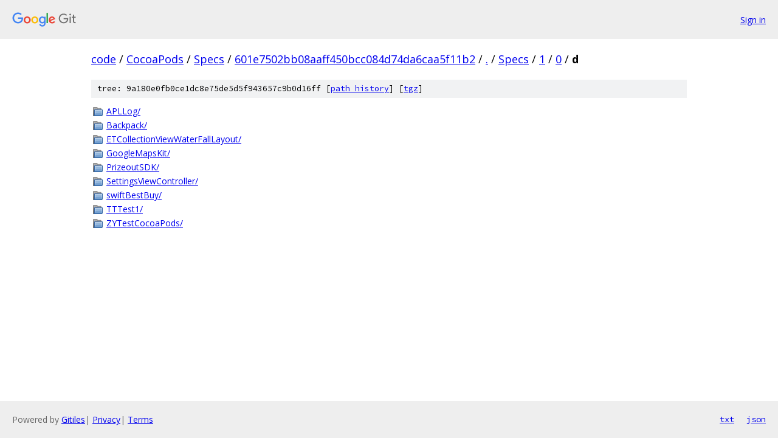

--- FILE ---
content_type: text/html; charset=utf-8
request_url: https://code.googlesource.com/CocoaPods/Specs/+/601e7502bb08aaff450bcc084d74da6caa5f11b2/Specs/1/0/d?autodive=0%2F%2F%2F%2F%2F%2F%2F%2F%2F/
body_size: 930
content:
<!DOCTYPE html><html lang="en"><head><meta charset="utf-8"><meta name="viewport" content="width=device-width, initial-scale=1"><title>Specs/1/0/d - CocoaPods/Specs - Git at Google</title><link rel="stylesheet" type="text/css" href="/+static/base.css"><!-- default customHeadTagPart --></head><body class="Site"><header class="Site-header"><div class="Header"><a class="Header-image" href="/"><img src="//www.gstatic.com/images/branding/lockups/2x/lockup_git_color_108x24dp.png" width="108" height="24" alt="Google Git"></a><div class="Header-menu"> <a class="Header-menuItem" href="https://accounts.google.com/AccountChooser?faa=1&amp;continue=https://code.googlesource.com/login/CocoaPods/Specs/%2B/601e7502bb08aaff450bcc084d74da6caa5f11b2/Specs/1/0/d?autodive%3D0%252F%252F%252F%252F%252F%252F%252F%252F%252F%252F">Sign in</a> </div></div></header><div class="Site-content"><div class="Container "><div class="Breadcrumbs"><a class="Breadcrumbs-crumb" href="/?format=HTML">code</a> / <a class="Breadcrumbs-crumb" href="/CocoaPods/">CocoaPods</a> / <a class="Breadcrumbs-crumb" href="/CocoaPods/Specs/">Specs</a> / <a class="Breadcrumbs-crumb" href="/CocoaPods/Specs/+/601e7502bb08aaff450bcc084d74da6caa5f11b2">601e7502bb08aaff450bcc084d74da6caa5f11b2</a> / <a class="Breadcrumbs-crumb" href="/CocoaPods/Specs/+/601e7502bb08aaff450bcc084d74da6caa5f11b2/?autodive=0%2F%2F%2F%2F%2F%2F%2F%2F%2F%2F">.</a> / <a class="Breadcrumbs-crumb" href="/CocoaPods/Specs/+/601e7502bb08aaff450bcc084d74da6caa5f11b2/Specs?autodive=0%2F%2F%2F%2F%2F%2F%2F%2F%2F%2F">Specs</a> / <a class="Breadcrumbs-crumb" href="/CocoaPods/Specs/+/601e7502bb08aaff450bcc084d74da6caa5f11b2/Specs/1?autodive=0%2F%2F%2F%2F%2F%2F%2F%2F%2F%2F">1</a> / <a class="Breadcrumbs-crumb" href="/CocoaPods/Specs/+/601e7502bb08aaff450bcc084d74da6caa5f11b2/Specs/1/0?autodive=0%2F%2F%2F%2F%2F%2F%2F%2F%2F%2F">0</a> / <span class="Breadcrumbs-crumb">d</span></div><div class="TreeDetail"><div class="u-sha1 u-monospace TreeDetail-sha1">tree: 9a180e0fb0ce1dc8e75de5d5f943657c9b0d16ff [<a href="/CocoaPods/Specs/+log/601e7502bb08aaff450bcc084d74da6caa5f11b2/Specs/1/0/d">path history</a>] <span>[<a href="/CocoaPods/Specs/+archive/601e7502bb08aaff450bcc084d74da6caa5f11b2/Specs/1/0/d.tar.gz">tgz</a>]</span></div><ol class="FileList"><li class="FileList-item FileList-item--gitTree" title="Tree - APLLog/"><a class="FileList-itemLink" href="/CocoaPods/Specs/+/601e7502bb08aaff450bcc084d74da6caa5f11b2/Specs/1/0/d/APLLog?autodive=0%2F%2F%2F%2F%2F%2F%2F%2F%2F%2F/">APLLog/</a></li><li class="FileList-item FileList-item--gitTree" title="Tree - Backpack/"><a class="FileList-itemLink" href="/CocoaPods/Specs/+/601e7502bb08aaff450bcc084d74da6caa5f11b2/Specs/1/0/d/Backpack?autodive=0%2F%2F%2F%2F%2F%2F%2F%2F%2F%2F/">Backpack/</a></li><li class="FileList-item FileList-item--gitTree" title="Tree - ETCollectionViewWaterFallLayout/"><a class="FileList-itemLink" href="/CocoaPods/Specs/+/601e7502bb08aaff450bcc084d74da6caa5f11b2/Specs/1/0/d/ETCollectionViewWaterFallLayout?autodive=0%2F%2F%2F%2F%2F%2F%2F%2F%2F%2F/">ETCollectionViewWaterFallLayout/</a></li><li class="FileList-item FileList-item--gitTree" title="Tree - GoogleMapsKit/"><a class="FileList-itemLink" href="/CocoaPods/Specs/+/601e7502bb08aaff450bcc084d74da6caa5f11b2/Specs/1/0/d/GoogleMapsKit?autodive=0%2F%2F%2F%2F%2F%2F%2F%2F%2F%2F/">GoogleMapsKit/</a></li><li class="FileList-item FileList-item--gitTree" title="Tree - PrizeoutSDK/"><a class="FileList-itemLink" href="/CocoaPods/Specs/+/601e7502bb08aaff450bcc084d74da6caa5f11b2/Specs/1/0/d/PrizeoutSDK?autodive=0%2F%2F%2F%2F%2F%2F%2F%2F%2F%2F/">PrizeoutSDK/</a></li><li class="FileList-item FileList-item--gitTree" title="Tree - SettingsViewController/"><a class="FileList-itemLink" href="/CocoaPods/Specs/+/601e7502bb08aaff450bcc084d74da6caa5f11b2/Specs/1/0/d/SettingsViewController?autodive=0%2F%2F%2F%2F%2F%2F%2F%2F%2F%2F/">SettingsViewController/</a></li><li class="FileList-item FileList-item--gitTree" title="Tree - swiftBestBuy/"><a class="FileList-itemLink" href="/CocoaPods/Specs/+/601e7502bb08aaff450bcc084d74da6caa5f11b2/Specs/1/0/d/swiftBestBuy?autodive=0%2F%2F%2F%2F%2F%2F%2F%2F%2F%2F/">swiftBestBuy/</a></li><li class="FileList-item FileList-item--gitTree" title="Tree - TTTest1/"><a class="FileList-itemLink" href="/CocoaPods/Specs/+/601e7502bb08aaff450bcc084d74da6caa5f11b2/Specs/1/0/d/TTTest1?autodive=0%2F%2F%2F%2F%2F%2F%2F%2F%2F%2F/">TTTest1/</a></li><li class="FileList-item FileList-item--gitTree" title="Tree - ZYTestCocoaPods/"><a class="FileList-itemLink" href="/CocoaPods/Specs/+/601e7502bb08aaff450bcc084d74da6caa5f11b2/Specs/1/0/d/ZYTestCocoaPods?autodive=0%2F%2F%2F%2F%2F%2F%2F%2F%2F%2F/">ZYTestCocoaPods/</a></li></ol></div></div> <!-- Container --></div> <!-- Site-content --><footer class="Site-footer"><div class="Footer"><span class="Footer-poweredBy">Powered by <a href="https://gerrit.googlesource.com/gitiles/">Gitiles</a>| <a href="https://policies.google.com/privacy">Privacy</a>| <a href="https://policies.google.com/terms">Terms</a></span><span class="Footer-formats"><a class="u-monospace Footer-formatsItem" href="?format=TEXT">txt</a> <a class="u-monospace Footer-formatsItem" href="?format=JSON">json</a></span></div></footer></body></html>